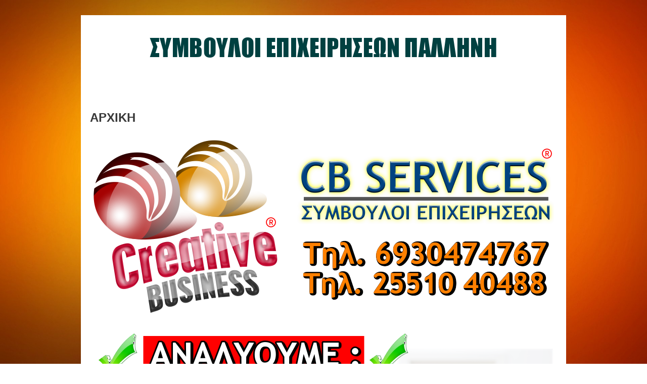

--- FILE ---
content_type: text/html
request_url: https://cbservices.9w9.de/sumvouloi-epixeiriseon-pallini.html
body_size: 2133
content:
<!DOCTYPE html>
<html lang="el">
  <head>
    <meta charset="UTF-8">
    <title>II❶II ΣΥΜΒΟΥΛΟΙ ΕΠΙΧΕΙΡΗΣΕΩΝ ΠΑΛΛΗΝΗ ▷ CBServices ᑕ❶ᑐ</title>
    <meta name="viewport" content="width=960">
    <meta name="robots" content="index,follow">
    <link rel="stylesheet" type="text/css" href="wpscripts/wpstyles.css">
    <style type="text/css">
      @font-face { font-family: 'Impact'; src: url('wpscripts/wp9e7aa04b.ttf'); }
      .P-1 { text-align:center;line-height:1px;font-family:"Impact", sans-serif;font-style:normal;font-weight:normal;color:#004040;background-color:transparent;font-variant:normal;font-size:48.0px;vertical-align:0;letter-spacing:0.40px; }
      .C-1 { line-height:60.00px;font-family:"Impact", sans-serif;font-style:normal;font-weight:normal;color:#004040;background-color:transparent;text-decoration:none;font-variant:normal;font-size:48.0px;vertical-align:0;letter-spacing:0.40px; }
      .P-2 { text-align:center;line-height:1px;font-family:"Trebuchet MS", sans-serif;font-style:normal;font-weight:normal;color:#400040;background-color:transparent;font-variant:normal;font-size:24.0px;vertical-align:0; }
      .C-2 { line-height:29.00px;font-family:"Trebuchet MS", sans-serif;font-style:normal;font-weight:normal;color:#400040;background-color:transparent;text-decoration:none;font-variant:normal;font-size:24.0px;vertical-align:0; }
      .C-3 { line-height:29.00px;font-family:"Trebuchet MS", sans-serif;font-style:normal;font-weight:700;color:#400040;background-color:transparent;text-decoration:none;font-variant:normal;font-size:24.0px;vertical-align:0; }
      .P-3 { text-align:center;line-height:1px;font-family:"Trebuchet MS", sans-serif;font-style:normal;font-weight:normal;color:#007ccc;background-color:transparent;font-variant:normal;font-size:21.0px;vertical-align:0; }
      .C-4 { line-height:27.00px;font-family:"Trebuchet MS", sans-serif;font-style:normal;font-weight:normal;color:#007ccc;background-color:transparent;text-decoration:none;font-variant:normal;font-size:21.3px;vertical-align:0; }
      a.C-4:link, a:link .C-4, a.C-4:visited, a:visited .C-4, a.C-4:hover, a:hover .C-4, a.C-4:active, a:active .C-4 { color:#393939;text-decoration:none; }
      .C-5 { line-height:27.00px;font-family:"Trebuchet MS", sans-serif;font-style:normal;font-weight:normal;color:#007ccc;background-color:transparent;text-decoration:none;font-variant:normal;font-size:21.3px;vertical-align:0; }
      .P-4 { text-align:center;line-height:1px;font-family:"Verdana", sans-serif;font-style:normal;font-weight:normal;color:#000000;background-color:transparent;font-variant:normal;font-size:16.0px;vertical-align:0; }
      .C-6 { line-height:18.00px;font-family:"Verdana", sans-serif;font-style:normal;font-weight:normal;color:#000000;background-color:transparent;text-decoration:none;font-variant:normal;font-size:16.0px;vertical-align:0; }
      .C-7 { line-height:18.00px;font-family:"Verdana", sans-serif;font-style:normal;font-weight:normal;color:#000000;background-color:transparent;text-decoration:none;font-variant:normal;font-size:16.0px;vertical-align:0; }
      a.C-7:link, a:link .C-7, a.C-7:visited, a:visited .C-7, a.C-7:hover, a:hover .C-7, a.C-7:active, a:active .C-7 { color:#393939;text-decoration:none; }
      .C-8 { line-height:29.00px;font-family:"Verdana", sans-serif;font-style:normal;font-weight:700;color:#000000;background-color:transparent;text-decoration:none;font-variant:normal;font-size:24.0px;vertical-align:0; }
      a.C-8:link, a:link .C-8, a.C-8:visited, a:visited .C-8, a.C-8:hover, a:hover .C-8, a.C-8:active, a:active .C-8 { color:#393939;text-decoration:none; }
      .P-5 { text-align:center;line-height:1px;font-family:"Trebuchet MS", sans-serif;font-style:normal;font-weight:normal;color:#000000;background-color:transparent;font-variant:normal;font-size:21.0px;vertical-align:0; }
      .C-9 { line-height:27.00px;font-family:"Trebuchet MS", sans-serif;font-style:normal;font-weight:normal;color:#000000;background-color:transparent;text-decoration:none;font-variant:normal;font-size:21.3px;vertical-align:0; }
    </style>
    <link rel="icon" href="favicon.ico" type="image/x-icon">
    <link rel="shortcut icon" href="favicon.ico" type="image/x-icon">
  </head>
  <body style="height:3192px;background:url('wpimages/wpd4f4b2c5_06.jpg') repeat fixed center top / 100% 100% #ffffff;">
    <div id="divMain" style="background:#ffffff;margin-left:auto;margin-right:auto;position:relative;width:960px;height:3132px;top:30px;">
      <div style="position:absolute;left:17px;top:33px;width:927px;height:144px;overflow:hidden;">
        <p class="Title P-1"><span class="C-1">ΣΥΜΒΟΥΛΟΙ ΕΠΙΧΕΙΡΗΣΕΩΝ ΠΑΛΛΗΝΗ</span></p>
        <p class="Title P-1"><span class="C-1"><br></span></p>
      </div>
      <div style="position:absolute;left:39px;top:2057px;width:880px;height:130px;overflow:hidden;">
        <p class="Body P-2"><span class="C-2">ΑΓΑΠΗΤΑ TAGS: ✅ &nbsp;&nbsp;<span class="C-3">ΣΥΜΒΟΥΛΟΙ ΕΠΙΧΕΙΡΗΣΕΩΝ ΠΑΛΛΗΝΗ</span></span></p>
      </div>
      <div style="position:absolute;left:38px;top:2635px;width:880px;height:488px;overflow:hidden;">
        <p class="Body P-3"><a href="https://cbservices.9w9.de/s_1.html" target="_blank" class="C-4">ΟΛΕΣ Η ΚΑΤΗΓΟΡΙΕΣ ΓΙΑ ΣΥΜΒΟΥΛΟΙ ΕΠΙΧΕΙΡΗΣΕΩΝ</a></p>
        <p class="Body P-3"><a href="https://cbservices.9w9.de/sitemap.xml" target="_blank" class="C-4">SITEMAP</a></p>
        <p class="Body P-3"><a href="https://symvouli.businesssupport.de" target="_blank" class="C-4">ΣΥΜΒΟΥΛΟΙ ΕΠΙΧΕΙΡΗΣΕΩΝ</a></p>
        <p class="Body P-3"><a href="https://cbservices.9w9.de" target="_blank" class="C-4">ΣΥΜΒΟΥΛΟΙ ΕΠΙΧΕΙΡΗΣΕΩΝ</a></p>
        <p class="Body P-3"><a href="https://cbservices.9w9.de" target="_blank" class="C-4">✅ &nbsp;&nbsp;<a href="sumvouloi-epixeiriseon-pallini.html"">ΣΥΜΒΟΥΛΟΙ ΕΠΙΧΕΙΡΗΣΕΩΝ ΠΑΛΛΗΝΗ</a> &nbsp;✅ </a></p>
        <p class="Body P-3"><span class="C-5"><br></span></p>
        <p class="Body P-3"><span class="C-5"><br></span></p>
        <p class="Body P-3"><span class="C-5">ΣΥΜΒΟΥΛΟΙ ΕΠΙΧΕΙΡΗΣΕΩΝ ΕΠΙΧΕΙΡΗΣΕΙΣ ΕΣΤΙΑΣΗΣ ΚΑΤΑΣΤΗΜΑΤΑ ΕΠΑΓΓΕΛΜΑΤΙΕΣ ΠΟΛΥΕΘΝΙΚΕΣ ΚΡΑΤΙΚΕΣ ΟΡΓΑΝΩΣΕΙΣ ΔΗΜΟΣΙΑ ΕΡΓΑ ΜΑΡΚΕΤΙΝΓΚ ΣΤΡΑΤΗΓΙΚΕΣ ΣΥΜΒΟΥΛΕΣ ΣΥΜΒΟΥΛΕΥΤΙΚΗ ΣΥΜΒΟΥΛΟΣ ΕΠΙΧΕΙΡΗΜΑΤΙΚΟΤΗΤΑΣ</span></p>
        <p class="Body P-4"><span class="C-6"><br>DESIGN AND COPYRIGHT by CB SERVICES &nbsp;| &nbsp;<a href="https://cbservices.9w9.de" target="_blank" class="C-7">cbservices.9w9.de</a></span></p>
      </div>
      <div style="position:absolute;left:18px;top:188px;width:136px;height:33px;overflow:hidden;">
        <p class="Body"><a href="https://cbservices.9w9.de" target="_blank" class="C-8">ΑΡΧΙΚΗ</a></p>
      </div>
      <img alt="ΣΥΜΒΟΥΛΟΙ ΕΠΙΧΕΙΡΗΣΕΩΝ ΠΑΛΛΗΝΗ" title="ΣΥΜΒΟΥΛΟΙ ΕΠΙΧΕΙΡΗΣΕΩΝ ΠΑΛΛΗΝΗ" src="wpimages/wpd770d3e8_06.png" style="position:absolute;left:20px;top:234px;width:920px;height:1800px;">
      <div style="position:absolute;left:925px;top:191px;width:14px;height:15px;">
        <!-- Go to www.addthis.com/dashboard to customize your tools -->
<script type="text/javascript" src="//s7.addthis.com/js/300/addthis_widget.js#pubid=konstantin24"></script>

      </div>
      <div style="position:absolute;left:39px;top:2203px;width:881px;height:412px;overflow:hidden;">
        <p class="Body P-5"><span class="C-9"><a href="sumvouloi-epixeiriseon-kalamaki.html"">ΣΥΜΒΟΥΛΟΙ ΕΠΙΧΕΙΡΗΣΕΩΝ ΚΑΛΑΜΑΚΙ</a> | <a href="sumvouloi-epixeiriseon-kalamata.html"">ΣΥΜΒΟΥΛΟΙ ΕΠΙΧΕΙΡΗΣΕΩΝ ΚΑΛΑΜΑΤΑ</a> | <a href="sumvouloi-epixeiriseon-kalamos.html"">ΣΥΜΒΟΥΛΟΙ ΕΠΙΧΕΙΡΗΣΕΩΝ ΚΑΛΑΜΟΣ</a> | <a href="sumvouloi-epixeiriseon-kalampaka-meteora.html"">ΣΥΜΒΟΥΛΟΙ ΕΠΙΧΕΙΡΗΣΕΩΝ ΚΑΛΑΜΠΑΚΑ ΜΕΤΕΩΡΑ</a> | <a href="sumvouloi-epixeiriseon-kallithea.html"">ΣΥΜΒΟΥΛΟΙ ΕΠΙΧΕΙΡΗΣΕΩΝ ΚΑΛΛΙΘΕΑ</a> | <a href="sumvouloi-epixeiriseon-kaluvia-thorikou.html"">ΣΥΜΒΟΥΛΟΙ ΕΠΙΧΕΙΡΗΣΕΩΝ ΚΑΛΥΒΙΑ ΘΟΡΙΚΟΥ</a> | <a href="sumvouloi-epixeiriseon-kalumnos.html"">ΣΥΜΒΟΥΛΟΙ ΕΠΙΧΕΙΡΗΣΕΩΝ ΚΑΛΥΜΝΟΣ</a> | <a href="sumvouloi-epixeiriseon-kamatero.html"">ΣΥΜΒΟΥΛΟΙ ΕΠΙΧΕΙΡΗΣΕΩΝ ΚΑΜΑΤΕΡΟ</a> | <a href="sumvouloi-epixeiriseon-kapandriti.html"">ΣΥΜΒΟΥΛΟΙ ΕΠΙΧΕΙΡΗΣΕΩΝ ΚΑΠΑΝΔΡΙΤΙ</a> | <a href="sumvouloi-epixeiriseon-karditsa.html"">ΣΥΜΒΟΥΛΟΙ ΕΠΙΧΕΙΡΗΣΕΩΝ ΚΑΡΔΙΤΣΑ</a> | <a href="sumvouloi-epixeiriseon-kareas.html"">ΣΥΜΒΟΥΛΟΙ ΕΠΙΧΕΙΡΗΣΕΩΝ ΚΑΡΕΑΣ</a> | <a href="sumvouloi-epixeiriseon-karpathos.html"">ΣΥΜΒΟΥΛΟΙ ΕΠΙΧΕΙΡΗΣΕΩΝ ΚΑΡΠΑΘΟΣ</a> | <a href="sumvouloi-epixeiriseon-karpenisi.html"">ΣΥΜΒΟΥΛΟΙ ΕΠΙΧΕΙΡΗΣΕΩΝ ΚΑΡΠΕΝΗΣΙ</a> | <a href="sumvouloi-epixeiriseon-karustos.html"">ΣΥΜΒΟΥΛΟΙ ΕΠΙΧΕΙΡΗΣΕΩΝ ΚΑΡΥΣΤΟΣ</a> | <a href="sumvouloi-epixeiriseon-kasos.html"">ΣΥΜΒΟΥΛΟΙ ΕΠΙΧΕΙΡΗΣΕΩΝ ΚΑΣΟΣ</a> | <a href="sumvouloi-epixeiriseon-kastelorizo.html"">ΣΥΜΒΟΥΛΟΙ ΕΠΙΧΕΙΡΗΣΕΩΝ ΚΑΣΤΕΛΟΡΙΖΟ</a> | <a href="sumvouloi-epixeiriseon-kastoria.html"">ΣΥΜΒΟΥΛΟΙ ΕΠΙΧΕΙΡΗΣΕΩΝ ΚΑΣΤΟΡΙΑ</a></span></p>
      </div>
    </div>
  </body>
</html>
